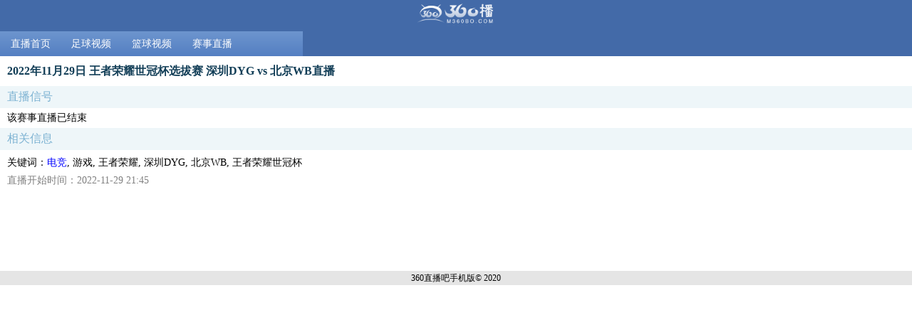

--- FILE ---
content_type: text/html; charset=UTF-8
request_url: https://m360bo.com/zhibo/2022112910370731.html
body_size: 998
content:
<!DOCTYPE html>
<html>

<head>
    <meta http-equiv="Content-Type" content="text/html; charset=utf-8" />
    <meta name="viewport" content="width=device-width, initial-scale=1.0,minimum-scale=1.0, maximum-scale=1.0, user-scalable=no">
    <title>2022年11月29日 王者荣耀世冠杯选拔赛 深圳DYG vs 北京WB直播 - 360直播吧手机版</title>
    <meta name="keywords" content="电竞,游戏,王者荣耀,深圳DYG,北京WB,王者荣耀世冠杯" />
    <meta name="description" content="2022年11月29日 王者荣耀世冠杯选拔赛 深圳DYG vs 北京WB直播" />
    <link rel="stylesheet" type="text/css" href="/css/index.css" />
    <link rel="stylesheet" type="text/css" href="/css/top.css" />
    <link rel="stylesheet" type="text/css" href="/css/luxiang.css" />
    <link rel="stylesheet" type="text/css" href="/css/live.css" />
    <script type="text/javascript" src="/js/jquery-3.3.1.min.js"></script>
</head>

<body>
<div class="hearder">
    <div class="logo">
        <a href="/" title="首页"><img alt="首页" src="/images/logo.png" /></a>
    </div>
    <div class="nav">
        <ul class='hearder_nav'>
<li id='0'><a href='/'>直播首页</a></li>
<li id='1'><a href='/v/zuqiu/'>足球视频</a></li>
<li id='2'><a href='/v/lanqiu/'>篮球视频</a></li>
<li id='998'><a href='/liveall.php'>赛事直播</a></li>
</ul>
    </div>
</div>

<script src="/js/top.js" type="text/javascript"></script>

<div class="live">
<h3>2022年11月29日 王者荣耀世冠杯选拔赛 深圳DYG vs 北京WB直播</h3>
<p class='title_01'>直播信号</p>
<div class='selection'>
该赛事直播已结束
</div>
<p class='title_01'>相关信息</p>
<div class='msg'>
<div class='team'>
<p>关键词：<a href='/zhibo/dianjing/'>电竞</a>, 游戏, 王者荣耀, 深圳DYG, 北京WB, 王者荣耀世冠杯</p>
</div>
<p class='time'>直播开始时间：2022-11-29 21:45</p>
</div>
</div>
</div>

<div class="footer">
    <div class="clare">
        <p class="copyrightnav"><p><a href="https://m360bo.com/">360直播吧手机</a>版&copy; 2020</p></p><div style="display:none;"><script src="/js/footer.js" type="text/javascript"></script></div>
    </div>
</div>

<script>
    var catid = '999';
    if (catid == ''){
        catid = 0;
    }
    $('#'+catid).attr('class','active');
    $('.hearder_nav').width($('.hearder_nav li').width() * 5)
</script>
<body>
</body>
</html>


--- FILE ---
content_type: text/css
request_url: https://m360bo.com/css/index.css
body_size: 697
content:
.match .title {
	color: #7cb2d2;
	padding: 5px 10px;
	overflow: hidden;
	background-image: linear-gradient(180deg, #F2FBFE 0%, #DDEEF7 100%);
}

.match .title img {
	float: right;
	vertical-align: middle;
}

.category_list {
	font-size: 14px;
	overflow: hidden;
	padding: .5rem .8rem;
	border-bottom: 1px dotted #CCC;
}

.category .category_list:last-of-type {
	border-bottom: none;
}

.category_list>div {
	font-size: 14px;
	line-height: 25px;
}

.time {
	color: gray;
	padding-right: .5rem;
	display: table-cell;
	vertical-align: middle;
}

.content {
	display: table-cell;
	vertical-align: middle;
}

.description a {
	color: blue !important;
	display: inline-block;
	margin-right: 5px;
}

.topBtn{
	position: fixed;
	bottom: 70px;
	right: 10%;
	z-index: 99;
	display: none;
}

.topBtn img {
	width: 30px;
	height: auto;
}

--- FILE ---
content_type: text/css
request_url: https://m360bo.com/css/top.css
body_size: 728
content:
* {
	margin: 0;
	padding: 0;
}

body {
	font-size: 14px;
	position: relative;
	padding-bottom: 130px;
	font-family: "微软雅黑";
}

li {
	list-style: none;
}

a {
	display: block;
	text-decoration: none;
}

a:link,
a:visited,
a:hover,
a:active {
	color: inherit;
	cursor: pointer;
}

::-webkit-scrollbar {
	width: 0px;
	height: 0px;
}

.hearder {
	width: 100%;
	overflow: hidden;
	background-color: #436aa8;
}

.logo img {
	width: 110px;
	height: auto;
}

.logo a{
    width: 110px;
    margin: 0 auto;
}


.nav {
	overflow-x: auto;
	overflow-y: hidden;
}

.hearder_nav {
	width: 100%;
	height: auto;
	line-height: 35px;
	overflow: hidden;
	background-image: linear-gradient(180deg, #6D95CE 0%, #547FC2 100%);
}

.hearder_nav a {
	color: #ffffff;
}

.hearder_nav li {
	width: 85px;
	float: left;
	text-align: center;
}

.active {
	background: #436AA8;
}

.media {
	width: 100%;
	height: auto;
	font-size: 14px;
	text-align: center;
}

.media>p {
	color: #7cb2d2;
	padding: 5px 10px;
	background: #eef6f9;
	text-align: left;
}

.media_list {
	margin-top: 8px;
}

.media_list li {
	text-align: left;
}

.media_list li a {
	padding: 4px 10px;
}

.media_list li p {
	width: 100%;
	font-size: 14px;
	overflow: hidden;
	text-overflow: ellipsis;
	white-space: nowrap;
}

.media_list li p img {
	margin-right: 5px;
	vertical-align: middle;
}

.footer {
	width: 100%;
	position: absolute;
	bottom: 0;
	background: #e5e5e5;
}

.footer .clare {
	text-align: center;
	font-size: 12px;
	line-height: 20px;
}

.footer .clare a {
	display: inline-block;
}

button {
	width: 80%;
	height: 35px;
	border: none;
	outline: none;
	color: #b2b2b2;
	margin: 15px 0;
	background-color: #ebebeb;
}


/*翻页*/

#pages {
	padding: 10px 5px;
}

#pages a {
	padding: 0 5px;
	display: inline-block;
}

#page,
.gotopage{
	display: none;
}

/*筛选*/

.filter {
	overflow: hidden;
}

.filter a {
	display: inline-block;
	text-decoration: none;
	padding: .3rem .6rem;
	margin: .3rem;
	background-color: #3b8cbb;
	color: #fff;
}

.menu>p {
	color: #7cb2d2;
	padding: 5px 10px;
	background: #eef6f9;
}

--- FILE ---
content_type: text/css
request_url: https://m360bo.com/css/luxiang.css
body_size: 721
content:
.media{
	margin-bottom: 5px;
}

.match-live {
	padding: 5px 10px;
	line-height: 25px;
}

.match-live .settime {
	color: #808080;
	font-size: 12px;
	text-align: center;
}

.match-live a{
	color: #0778b8;
	display: inline-block;
}

.match-live .tag a{
	margin-right: 5px;
}

.live-list .item {
	color: blue;
	height: auto;
	padding: 5px 5px;
	line-height: 20px;
	background: #eef6f9;
	margin: 5px 0;
	display: block;
}

.title_01 {
	color: #7cb2d2;
	padding: 5px 10px;
	background: #eef6f9;
	text-align: left;
	font-size: 16px;
}

.player{
	padding: 0 10px;
}

.introduce>p {
    color: #7cb2d2;
    padding: 5px 10px;
    background: #eef6f9;
    text-align: left;
}

.introduce_msg{
	padding: 0 10px;
	line-height: 25px;
	margin: 10px 0;
}

.introduce_msg a{
	color: #0778b8;
	display: inline-block;
}

.introduce_msg .tag a{
	margin-right: 5px;
}



--- FILE ---
content_type: text/css
request_url: https://m360bo.com/css/live.css
body_size: 320
content:
.live h3 {
	color: #123e57;
	margin: 10px 0;
	padding: 0 10px;
}

.title_01 {
	color: #7cb2d2;
	padding: 5px 10px;
	background: #eef6f9;
	text-align: left;
	font-size: 16px;
}

.selection {
	padding: 5px 10px;
}

.selection a {
	color: blue;
	height: 35px;
	padding: 0 5px;
	line-height: 35px;
	background: #eef6f9;
	margin:5px 0;
}

.msg{
	padding: 5px 10px;
	line-height: 25px;
	font-size: 14px;
}

.msg a{
	color: blue;
	display: inline-block;
}


--- FILE ---
content_type: application/javascript
request_url: https://m360bo.com/js/footer.js
body_size: 125
content:
var _hmt = _hmt || [];
(function() {
  var hm = document.createElement("script");
  hm.src = "https://hm.baidu.com/hm.js?5db8e96739a1ba8bb724608ae7be2c58";
  var s = document.getElementsByTagName("script")[0]; 
  s.parentNode.insertBefore(hm, s);
})();